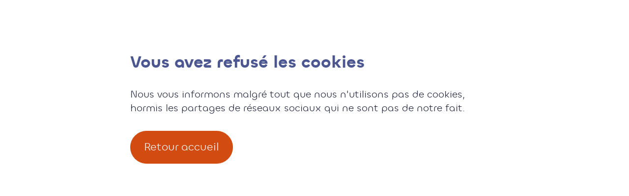

--- FILE ---
content_type: text/html
request_url: https://www.caring4-consulting.com/refus-cookies.asp
body_size: 897
content:

<!DOCTYPE html>
<html lang="en">
<head>
  <meta charset="iso-8859-1">
  <meta http-equiv="X-UA-Compatible" content="IE=edge">
  <meta name="viewport" content="width=device-width, initial-scale=1.0">
  <title>Document</title>

  <link rel="stylesheet" href="https://www.caring4-consulting.com/css/styles.css">
</head>
<body>


<section class="py-5">
  <div class="container">
    <div class="row">
      <div class="col-md-8 col-md-offset-2">
        <h1 class='h3 page-header-top'>Vous avez refusé les cookies</h1>
        <p class="text-xl mb-2">Nous vous informons malgré tout que nous n'utilisons pas de cookies, hormis les partages de réseaux sociaux qui ne sont pas de notre fait.</p>
        <a class="btn btn-lg btn-success" href="https://www.caring4-consulting.com">Retour accueil</a>
      </div>
    </div>
  </div>
</section>

</body>
</html>







